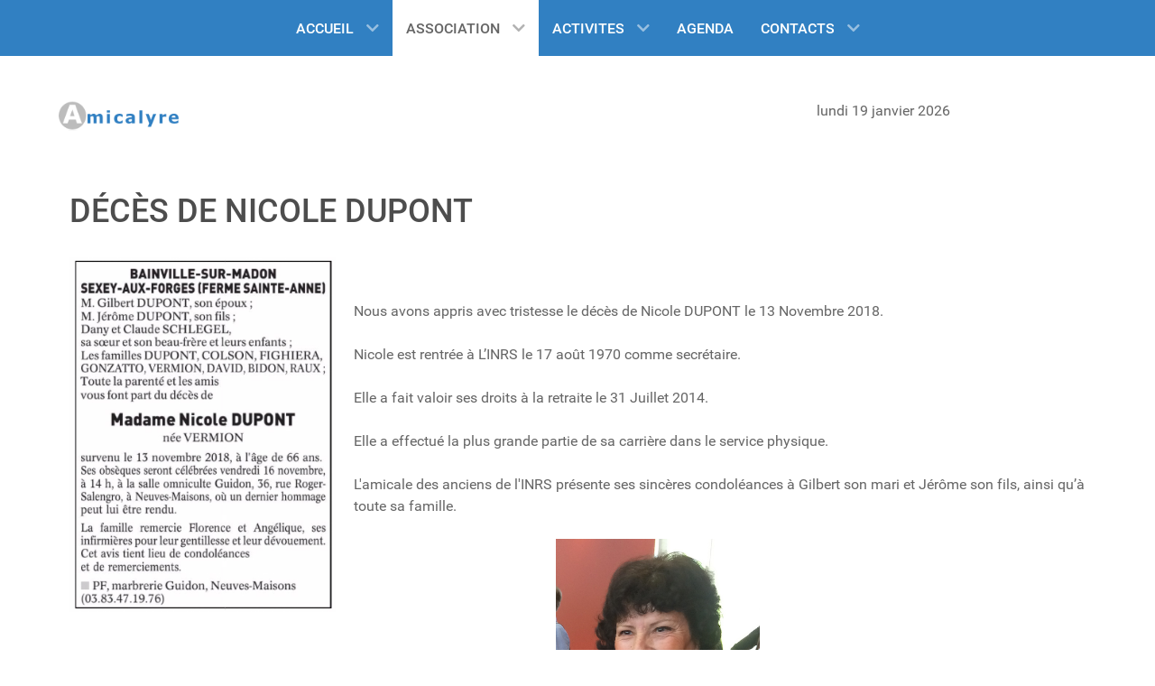

--- FILE ---
content_type: text/html; charset=utf-8
request_url: http://amicalyre.net/index.php/association-10377/nouvelles/587-deces-de-nicole-dupont
body_size: 3985
content:
                <!DOCTYPE html>
<html lang="fr-FR" dir="ltr">
        
<head>
    
            <meta name="viewport" content="width=device-width, initial-scale=1.0">
        <meta http-equiv="X-UA-Compatible" content="IE=edge" />
        

        
            
         <meta charset="utf-8">
	<meta name="author" content="Schouller">
	<meta name="generator" content="Joomla! - Open Source Content Management">
	<title>Amicale des anciens de l' INRS Lorraine - DÉCÈS DE NICOLE DUPONT</title>
	<link href="/templates/g5_hydrogen/favicon.ico" rel="icon" type="image/vnd.microsoft.icon">

    <link href="/media/vendor/joomla-custom-elements/css/joomla-alert.min.css?0.2.0" rel="stylesheet">
	<link href="/plugins/system/jcemediabox/css/jcemediabox.min.css?5fd08c89b5f5fb4807fcec58ae247364" rel="stylesheet">
	<link href="/media/gantry5/engines/nucleus/css-compiled/nucleus.css" rel="stylesheet">
	<link href="/templates/g5_hydrogen/custom/css-compiled/hydrogen_22.css" rel="stylesheet">
	<link href="/media/gantry5/engines/nucleus/css-compiled/bootstrap5.css" rel="stylesheet">
	<link href="/media/system/css/joomla-fontawesome.min.css" rel="stylesheet">
	<link href="/media/plg_system_debug/css/debug.css" rel="stylesheet">
	<link href="/media/gantry5/assets/css/font-awesome6-all.min.css" rel="stylesheet">
	<link href="/templates/g5_hydrogen/custom/css-compiled/hydrogen-joomla_22.css" rel="stylesheet">
	<link href="/templates/g5_hydrogen/custom/css-compiled/custom_22.css" rel="stylesheet">

    <script src="/media/vendor/jquery/js/jquery.min.js?3.7.1"></script>
	<script src="/media/legacy/js/jquery-noconflict.min.js?504da4"></script>
	<script type="application/json" class="joomla-script-options new">{"joomla.jtext":{"ERROR":"Erreur","MESSAGE":"Message","NOTICE":"Annonce","WARNING":"Avertissement","JCLOSE":"Close","JOK":"OK","JOPEN":"Open"},"system.paths":{"root":"","rootFull":"https://www.amicalyre.net/","base":"","baseFull":"https://www.amicalyre.net/"},"csrf.token":"b0b8447f8dd048ba453ad360a03c7e46"}</script>
	<script src="/media/system/js/core.min.js?2cb912"></script>
	<script src="/media/system/js/messages.min.js?9a4811" type="module"></script>
	<script src="/plugins/system/jcemediabox/js/jcemediabox.min.js?5fd08c89b5f5fb4807fcec58ae247364"></script>
	<script type="application/ld+json">{"@context":"https://schema.org","@graph":[{"@type":"Organization","@id":"https://www.amicalyre.net/#/schema/Organization/base","name":"Amicale des anciens de l' INRS Lorraine","url":"https://www.amicalyre.net/"},{"@type":"WebSite","@id":"https://www.amicalyre.net/#/schema/WebSite/base","url":"https://www.amicalyre.net/","name":"Amicale des anciens de l' INRS Lorraine","publisher":{"@id":"https://www.amicalyre.net/#/schema/Organization/base"}},{"@type":"WebPage","@id":"https://www.amicalyre.net/#/schema/WebPage/base","url":"http://amicalyre.net/index.php/association-10377/nouvelles/587-deces-de-nicole-dupont","name":"Amicale des anciens de l' INRS Lorraine - DÉCÈS DE NICOLE DUPONT","isPartOf":{"@id":"https://www.amicalyre.net/#/schema/WebSite/base"},"about":{"@id":"https://www.amicalyre.net/#/schema/Organization/base"},"inLanguage":"fr-FR","breadcrumb":{"@id":"https://www.amicalyre.net/#/schema/BreadcrumbList/101"}},{"@type":"Article","@id":"https://www.amicalyre.net/#/schema/com_content/article/587","name":"DÉCÈS DE NICOLE DUPONT","headline":"DÉCÈS DE NICOLE DUPONT","inLanguage":"fr-FR","isPartOf":{"@id":"https://www.amicalyre.net/#/schema/WebPage/base"}}]}</script>
	<script>jQuery(document).ready(function(){WfMediabox.init({"base":"\/","theme":"shadow","width":"","height":"","lightbox":0,"shadowbox":0,"icons":1,"overlay":1,"overlay_opacity":0.8,"overlay_color":"#aac1d1","transition_speed":300,"close":2,"scrolling":"fixed","labels":{"close":"Close","next":"Next","previous":"Previous","cancel":"Cancel","numbers":"{{numbers}}","numbers_count":"{{current}} of {{total}}","download":"Download"},"swipe":true});});</script>

    
                
</head>

    <body class="gantry site com_content view-article no-layout no-task dir-ltr itemid-128 outline-22 g-offcanvas-left g-default g-style-preset2">
        
                    

        <div id="g-offcanvas"  data-g-offcanvas-swipe="1" data-g-offcanvas-css3="1">
                        <div class="g-grid">                        

        <div class="g-block size-100">
             <div id="mobile-menu-2870-particle" class="g-content g-particle">            <div id="g-mobilemenu-container" data-g-menu-breakpoint="48rem"></div>
            </div>
        </div>
            </div>
    </div>
        <div id="g-page-surround">
            <div class="g-offcanvas-hide g-offcanvas-toggle" role="navigation" data-offcanvas-toggle aria-controls="g-offcanvas" aria-expanded="false"><i class="fa fa-fw fa-bars"></i></div>                        

                                                        
                <section id="g-navigation">
                <div class="g-container">                                <div class="g-grid">                        

        <div class="g-block size-100">
             <div id="menu-5531-particle" class="g-content g-particle">            <nav class="g-main-nav" data-g-hover-expand="true">
        <ul class="g-toplevel">
                                                                                                                
        
                
        
                
        
        <li class="g-menu-item g-menu-item-type-component g-menu-item-125 g-parent g-standard g-menu-item-link-parent ">
                            <a class="g-menu-item-container" href="/index.php">
                                                                <span class="g-menu-item-content">
                                    <span class="g-menu-item-title">ACCUEIL</span>
            
                    </span>
                    <span class="g-menu-parent-indicator" data-g-menuparent=""></span>                            </a>
                                                                            <ul class="g-dropdown g-inactive g-fade g-dropdown-right">
            <li class="g-dropdown-column">
                        <div class="g-grid">
                        <div class="g-block size-100">
            <ul class="g-sublevel">
                <li class="g-level-1 g-go-back">
                    <a class="g-menu-item-container" href="#" data-g-menuparent=""><span>Back</span></a>
                </li>
                                                                                                                    
        
                
        
                
        
        <li class="g-menu-item g-menu-item-type-component g-menu-item-211  ">
                            <a class="g-menu-item-container" href="/index.php/accueil~/login">
                                                                <span class="g-menu-item-content">
                                    <span class="g-menu-item-title">ACCES MEMBRE</span>
            
                    </span>
                                                </a>
                                </li>
    
                                                                                                
        
                
        
                
        
        <li class="g-menu-item g-menu-item-type-component g-menu-item-405  ">
                            <a class="g-menu-item-container" href="/index.php/accueil~/creation-compte-acces-amicalyre">
                                                                <span class="g-menu-item-content">
                                    <span class="g-menu-item-title">CREATION ACCES MEMBRE</span>
            
                    </span>
                                                </a>
                                </li>
    
                                                                                                
        
                
        
                
        
        <li class="g-menu-item g-menu-item-type-component g-menu-item-155  ">
                            <a class="g-menu-item-container" href="/index.php/accueil~/recherches?searchword=">
                                                                <span class="g-menu-item-content">
                                    <span class="g-menu-item-title">RECHERCHE DANS CE SITE</span>
            
                    </span>
                                                </a>
                                </li>
    
                                                                                                
        
                
        
                
        
        <li class="g-menu-item g-menu-item-type-component g-menu-item-148  ">
                            <a class="g-menu-item-container" href="/index.php/accueil~/informations-legales">
                                                                <span class="g-menu-item-content">
                                    <span class="g-menu-item-title">INFOS LEGALES</span>
            
                    </span>
                                                </a>
                                </li>
    
                                                                                                
        
                
        
                
        
        <li class="g-menu-item g-menu-item-type-component g-menu-item-187  ">
                            <a class="g-menu-item-container" href="/index.php/accueil~/droit-image">
                                                                <span class="g-menu-item-content">
                                    <span class="g-menu-item-title">DROIT A L&#039;IMAGE</span>
            
                    </span>
                                                </a>
                                </li>
    
    
            </ul>
        </div>
            </div>

            </li>
        </ul>
            </li>
    
                                                                                                
        
                
        
                
        
        <li class="g-menu-item g-menu-item-type-component g-menu-item-50 g-parent active g-standard g-menu-item-link-parent ">
                            <a class="g-menu-item-container" href="/index.php/association-10377">
                                                                <span class="g-menu-item-content">
                                    <span class="g-menu-item-title">ASSOCIATION</span>
            
                    </span>
                    <span class="g-menu-parent-indicator" data-g-menuparent=""></span>                            </a>
                                                                            <ul class="g-dropdown g-inactive g-fade g-dropdown-right">
            <li class="g-dropdown-column">
                        <div class="g-grid">
                        <div class="g-block size-100">
            <ul class="g-sublevel">
                <li class="g-level-1 g-go-back">
                    <a class="g-menu-item-container" href="#" data-g-menuparent=""><span>Back</span></a>
                </li>
                                                                                                                    
        
                
        
                
        
        <li class="g-menu-item g-menu-item-type-component g-menu-item-146  ">
                            <a class="g-menu-item-container" href="/index.php/association-10377/informations-pratiques">
                                                                <span class="g-menu-item-content">
                                    <span class="g-menu-item-title">INFOS PRATIQUES</span>
            
                    </span>
                                                </a>
                                </li>
    
                                                                                                
        
                
        
                
        
        <li class="g-menu-item g-menu-item-type-component g-menu-item-128 active  ">
                            <a class="g-menu-item-container" href="/index.php/association-10377/nouvelles">
                                                                <span class="g-menu-item-content">
                                    <span class="g-menu-item-title">NOUVELLES</span>
            
                    </span>
                                                </a>
                                </li>
    
                                                                                                
        
                
        
                
        
        <li class="g-menu-item g-menu-item-type-component g-menu-item-129  ">
                            <a class="g-menu-item-container" href="/index.php/association-10377/le-coin-des-adhérents">
                                                                <span class="g-menu-item-content">
                                    <span class="g-menu-item-title">CAFÉ AMICALYRE  </span>
            
                    </span>
                                                </a>
                                </li>
    
    
            </ul>
        </div>
            </div>

            </li>
        </ul>
            </li>
    
                                                                                                
        
                
        
                
        
        <li class="g-menu-item g-menu-item-type-component g-menu-item-55 g-parent g-standard g-menu-item-link-parent ">
                            <a class="g-menu-item-container" href="/index.php/actvites-50788">
                                                                <span class="g-menu-item-content">
                                    <span class="g-menu-item-title">ACTIVITES</span>
            
                    </span>
                    <span class="g-menu-parent-indicator" data-g-menuparent=""></span>                            </a>
                                                                            <ul class="g-dropdown g-inactive g-fade g-dropdown-right">
            <li class="g-dropdown-column">
                        <div class="g-grid">
                        <div class="g-block size-100">
            <ul class="g-sublevel">
                <li class="g-level-1 g-go-back">
                    <a class="g-menu-item-container" href="#" data-g-menuparent=""><span>Back</span></a>
                </li>
                                                                                                                    
        
                
        
                
        
        <li class="g-menu-item g-menu-item-type-component g-menu-item-53  ">
                            <a class="g-menu-item-container" href="/index.php/actvites-50788/sorties-77041">
                                                                <span class="g-menu-item-content">
                                    <span class="g-menu-item-title">SORTIES</span>
            
                    </span>
                                                </a>
                                </li>
    
    
            </ul>
        </div>
            </div>

            </li>
        </ul>
            </li>
    
                                                                                                
        
                
        
                
        
        <li class="g-menu-item g-menu-item-type-component g-menu-item-2 g-standard  ">
                            <a class="g-menu-item-container" href="/index.php/agenda-93347">
                                                                <span class="g-menu-item-content">
                                    <span class="g-menu-item-title">AGENDA</span>
            
                    </span>
                                                </a>
                                </li>
    
                                                                                                
        
                
        
                
        
        <li class="g-menu-item g-menu-item-type-url g-menu-item-127 g-parent g-standard g-menu-item-link-parent ">
                            <a class="g-menu-item-container" href="#">
                                                                <span class="g-menu-item-content">
                                    <span class="g-menu-item-title">CONTACTS</span>
            
                    </span>
                    <span class="g-menu-parent-indicator" data-g-menuparent=""></span>                            </a>
                                                                            <ul class="g-dropdown g-inactive g-fade g-dropdown-right">
            <li class="g-dropdown-column">
                        <div class="g-grid">
                        <div class="g-block size-100">
            <ul class="g-sublevel">
                <li class="g-level-1 g-go-back">
                    <a class="g-menu-item-container" href="#" data-g-menuparent=""><span>Back</span></a>
                </li>
                                                                                                                    
        
                
        
                
        
        <li class="g-menu-item g-menu-item-type-component g-menu-item-212  ">
                            <a class="g-menu-item-container" href="/index.php/contacts/contacts">
                                                                <span class="g-menu-item-content">
                                    <span class="g-menu-item-title">CONTACTS</span>
            
                    </span>
                                                </a>
                                </li>
    
                                                                                                
        
                
        
                
        
        <li class="g-menu-item g-menu-item-type-component g-menu-item-134  ">
                            <a class="g-menu-item-container" href="/index.php/contacts/liens-web">
                                                                <span class="g-menu-item-content">
                                    <span class="g-menu-item-title">LIENS WEB</span>
            
                    </span>
                                                </a>
                                </li>
    
    
            </ul>
        </div>
            </div>

            </li>
        </ul>
            </li>
    
    
        </ul>
    </nav>
            </div>
        </div>
            </div>
            </div>
        
    </section>
                                                    
                <main id="g-main">
                <div class="g-container">                                <div class="g-grid">                        

        <div class="g-block size-100">
             <div class="g-system-messages">
                                            <div id="system-message-container" aria-live="polite"></div>

            
    </div>
        </div>
            </div>
                            <div class="g-grid">                        

        <div class="g-block size-70">
             <div id="logo-8551-particle" class="g-content g-particle">            <a href="/" target="_self" title="Amicalyre" aria-label="Amicalyre" rel="home" class="gantry-logo">
                        <img src="/images/system/logoContenu.png"  alt="Amicalyre" />
            </a>
            </div>
        </div>
                    

        <div class="g-block size-30">
             <div id="date-9109-particle" class="g-content g-particle">            <div class="g-date">
        <span>lundi 19 janvier 2026</span>
    </div>
            </div>
        </div>
            </div>
                            <div class="g-grid">                        

        <div class="g-block size-100">
             <div class="g-content">
                                                            <div class="platform-content container"><div class="row"><div class="col"><div class="com-content-article item-page">
    <meta itemprop="inLanguage" content="fr-FR">
    
    
        <div class="page-header">
        <h1>
            DÉCÈS DE NICOLE DUPONT        </h1>
                            </div>
        
        
    
    
        
                                                <div class="com-content-article__body">
        <p><img style="margin-right: 20px; float: left;" src="/images/stories/photos/2018/N_Dupont1.jpg" alt="N Dupont1" width="295" height="393" /></p>
<p>&nbsp;</p>
<p>Nous avons appris avec tristesse le décès de Nicole DUPONT le 13 Novembre 2018.</p>
<p>Nicole est rentrée à L’INRS le 17 août 1970 comme secrétaire.</p>
<p>Elle a fait valoir ses droits à la retraite le 31 Juillet 2014.</p>
<p>Elle a effectué la plus grande partie de sa carrière dans le service physique.</p>
<p>L'amicale des anciens de l'INRS présente ses sincères condoléances à Gilbert son mari et Jérôme son fils, ainsi qu’à toute sa famille.</p>
<p>&nbsp; &nbsp; &nbsp; &nbsp; &nbsp; &nbsp; &nbsp; &nbsp; &nbsp; &nbsp; &nbsp; &nbsp; &nbsp; &nbsp; &nbsp; &nbsp; &nbsp; &nbsp; &nbsp; &nbsp; &nbsp; &nbsp; &nbsp; &nbsp; &nbsp; &nbsp; &nbsp; &nbsp;&nbsp;<a class="jcepopup noicon" href="/images/stories/photos/2018/N-_Dupont-2017.jpg" target="_blank" data-mediabox="1"><img src="/images/stories/photos/2018/N-_Dupont-2017.jpg" alt="N Dupont 2017" width="226" height="392" /></a></p>
<p></p>
<p style="text-align: left;">&nbsp; &nbsp; &nbsp; &nbsp; &nbsp; &nbsp; &nbsp; &nbsp; &nbsp; &nbsp; &nbsp; &nbsp; &nbsp; &nbsp; &nbsp; &nbsp; &nbsp; &nbsp; &nbsp; &nbsp;&nbsp; &nbsp; &nbsp; &nbsp; &nbsp; &nbsp; &nbsp; &nbsp; &nbsp; &nbsp; &nbsp; &nbsp; &nbsp;&nbsp; &nbsp; &nbsp; &nbsp;</p>     </div>

        
        
<nav class="pagenavigation" aria-label="Page Navigation">
    <span class="pagination ms-0">
                <a class="btn btn-sm btn-secondary previous" href="/index.php/association-10377/nouvelles/618-deces-de-marie-josee-krawsky" rel="prev">
            <span class="visually-hidden">
                Article précédent&nbsp;: DÉCÈS DE MARIE-JOSÉ KRAWSKY            </span>
            <span class="icon-chevron-left" aria-hidden="true"></span> <span aria-hidden="true">Précédent</span>            </a>
                    <a class="btn btn-sm btn-secondary next" href="/index.php/association-10377/nouvelles/583-deces-de-jean-pierre-guenier" rel="next">
            <span class="visually-hidden">
                Article suivant&nbsp;: DÉCÈS DE JEAN-PIERRE GUENIER            </span>
            <span aria-hidden="true">Suivant</span> <span class="icon-chevron-right" aria-hidden="true"></span>            </a>
        </span>
</nav>
                                        </div></div></div></div>
    
            
    </div>
        </div>
            </div>
            </div>
        
    </main>
                                                    
                <footer id="g-footer">
                <div class="g-container">                                <div class="g-grid">                        

        <div class="g-block size-73">
             <div id="copyright-6880-particle" class="g-content g-particle">            &copy;
        2026
    Amicalyre - Amicale des anciens de l'INRS Lorraine
            </div>
        </div>
                    

        <div class="g-block size-27">
             <div id="branding-2412-particle" class="g-content g-particle">            <div class="g-branding ">
    Web: <a href="http://www.studioms.info/"  class="g-powered-by" target="_blank">StudioMS</a>
</div>
            </div>
        </div>
            </div>
            </div>
        
    </footer>
                                
                        

        </div>
                    

                        <script type="text/javascript" src="/media/gantry5/assets/js/main.js"></script>
    

    

        
    </body>
</html>


--- FILE ---
content_type: text/css
request_url: http://amicalyre.net/templates/g5_hydrogen/custom/css-compiled/custom_22.css
body_size: 465
content:
/* GANTRY5 DEVELOPMENT MODE ENABLED.
 *
 * WARNING: This file is automatically generated by Gantry5. Any modifications to this file will be lost!
 *
 * For more information on modifying CSS, please read:
 *
 * http://docs.gantry.org/gantry5/configure/styles
 * http://docs.gantry.org/gantry5/tutorials/adding-a-custom-style-sheet
 */

/* Customisation MS janv 2023 */
.msBox1 {
  border-radius: 20px;
  font-weight: 200;
  font-size: 1.1rem;
  color: white;
  background-color: #3180c2;
  min-height: 43px;
  display: flex;
  justify-content: center;
  align-items: center;
}
.cat-list-row1 {
  background-color: #f0f0f0;
}
.g-offcanvas-toggle {
  color: #5b72ff;
}
/*# sourceMappingURL=custom_22.css.map */